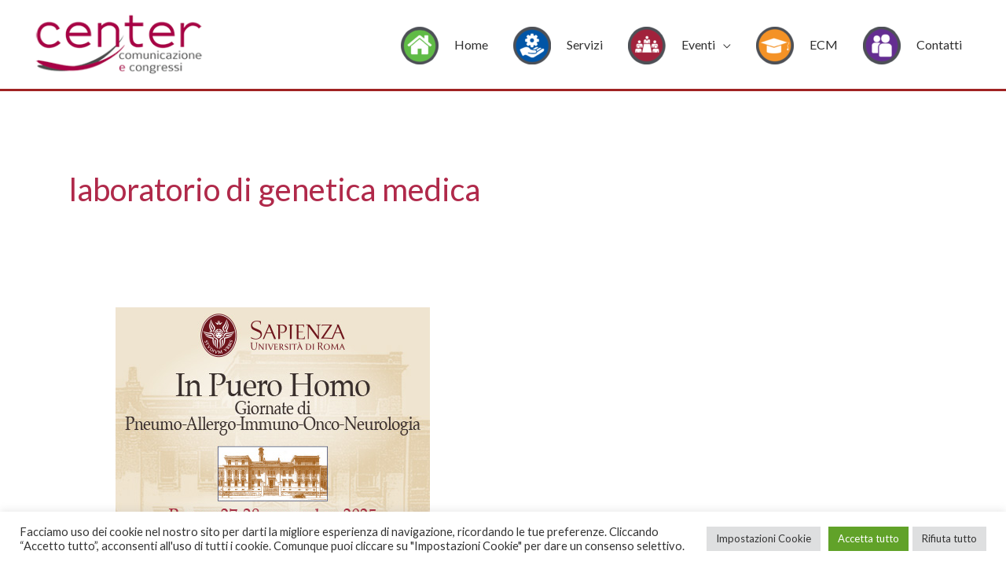

--- FILE ---
content_type: text/css
request_url: https://centercongressi.com/wp-content/uploads/useanyfont/uaf.css?ver=1765270938
body_size: 231
content:
				@font-face {
					font-family: 'angelina';
					src: url('/wp-content/uploads/useanyfont/885angelina.woff2') format('woff2'),
						url('/wp-content/uploads/useanyfont/885angelina.woff') format('woff');
					font-weight: 400; font-style: normal; font-display: auto;
				}

				.angelina{font-family: 'angelina' !important;}

						@font-face {
					font-family: 'gotham';
					src: url('/wp-content/uploads/useanyfont/4594gotham.woff2') format('woff2'),
						url('/wp-content/uploads/useanyfont/4594gotham.woff') format('woff');
					font-weight: 400; font-style: normal; font-display: auto;
				}

				.gotham{font-family: 'gotham' !important;}

						@font-face {
					font-family: 'gotham';
					src: url('/wp-content/uploads/useanyfont/5527gotham.woff2') format('woff2'),
						url('/wp-content/uploads/useanyfont/5527gotham.woff') format('woff');
					font-weight: 700; font-style: normal; font-display: auto;
				}

				.gotham{font-family: 'gotham' !important;}

						@font-face {
					font-family: 'gotham';
					src: url('/wp-content/uploads/useanyfont/5915gotham.woff2') format('woff2'),
						url('/wp-content/uploads/useanyfont/5915gotham.woff') format('woff');
					font-weight: 700; font-style: italic; font-display: auto;
				}

				.gotham{font-family: 'gotham' !important;}

						@font-face {
					font-family: 'gotham';
					src: url('/wp-content/uploads/useanyfont/7573gotham.woff2') format('woff2'),
						url('/wp-content/uploads/useanyfont/7573gotham.woff') format('woff');
					font-weight: 300; font-style: normal; font-display: auto;
				}

				.gotham{font-family: 'gotham' !important;}

						@font-face {
					font-family: 'gotham';
					src: url('/wp-content/uploads/useanyfont/1890gotham.woff2') format('woff2'),
						url('/wp-content/uploads/useanyfont/1890gotham.woff') format('woff');
					font-weight: 500; font-style: normal; font-display: auto;
				}

				.gotham{font-family: 'gotham' !important;}

						@font-face {
					font-family: 'gotham';
					src: url('/wp-content/uploads/useanyfont/8557gotham.woff2') format('woff2'),
						url('/wp-content/uploads/useanyfont/8557gotham.woff') format('woff');
					font-weight: 400; font-style: italic; font-display: auto;
				}

				.gotham{font-family: 'gotham' !important;}

						@font-face {
					font-family: 'angelina-lat-cyr';
					src: url('/wp-content/uploads/useanyfont/98Angelina-Lat-Cyr.woff2') format('woff2'),
						url('/wp-content/uploads/useanyfont/98Angelina-Lat-Cyr.woff') format('woff');
					  font-display: auto;
				}

				.angelina-lat-cyr{font-family: 'angelina-lat-cyr' !important;}

		

--- FILE ---
content_type: text/css
request_url: https://centercongressi.com/wp-content/uploads/elementor/css/post-1427.css?ver=1768771050
body_size: 1230
content:
.elementor-1427 .elementor-element.elementor-element-73421c1f:not(.elementor-motion-effects-element-type-background), .elementor-1427 .elementor-element.elementor-element-73421c1f > .elementor-motion-effects-container > .elementor-motion-effects-layer{background-color:#FFFFFF;background-image:url("https://centercongressi.com/wp-content/uploads/2020/04/footer2.png");background-position:bottom center;background-size:cover;}.elementor-1427 .elementor-element.elementor-element-73421c1f > .elementor-container{min-height:210px;}.elementor-1427 .elementor-element.elementor-element-73421c1f{border-style:solid;border-width:3px 0px 0px 0px;border-color:#B0294A;transition:background 0.3s, border 0.3s, border-radius 0.3s, box-shadow 0.3s;}.elementor-1427 .elementor-element.elementor-element-73421c1f > .elementor-background-overlay{transition:background 0.3s, border-radius 0.3s, opacity 0.3s;}.elementor-bc-flex-widget .elementor-1427 .elementor-element.elementor-element-7ae2830.elementor-column .elementor-widget-wrap{align-items:flex-end;}.elementor-1427 .elementor-element.elementor-element-7ae2830.elementor-column.elementor-element[data-element_type="column"] > .elementor-widget-wrap.elementor-element-populated{align-content:flex-end;align-items:flex-end;}.elementor-1427 .elementor-element.elementor-element-7ae2830.elementor-column > .elementor-widget-wrap{justify-content:center;}.elementor-1427 .elementor-element.elementor-element-13653a46 > .elementor-widget-container{margin:0px 0px 0px 0px;}.elementor-1427 .elementor-element.elementor-element-13653a46{text-align:center;}.elementor-1427 .elementor-element.elementor-element-13653a46 img{width:60%;}.elementor-1427 .elementor-element.elementor-element-5b6e5bc2{--spacer-size:65px;}.elementor-bc-flex-widget .elementor-1427 .elementor-element.elementor-element-5c5d4848.elementor-column .elementor-widget-wrap{align-items:flex-start;}.elementor-1427 .elementor-element.elementor-element-5c5d4848.elementor-column.elementor-element[data-element_type="column"] > .elementor-widget-wrap.elementor-element-populated{align-content:flex-start;align-items:flex-start;}.elementor-1427 .elementor-element.elementor-element-5c5d4848.elementor-column > .elementor-widget-wrap{justify-content:flex-start;}.elementor-1427 .elementor-element.elementor-element-5c5d4848 > .elementor-element-populated{margin:0px 0px 0px 0px;--e-column-margin-right:0px;--e-column-margin-left:0px;}.elementor-1427 .elementor-element.elementor-element-3f20000a > .elementor-widget-container{margin:0px 0px 0px 0px;padding:0px 0px 0px 0px;}.elementor-1427 .elementor-element.elementor-element-3f20000a .elementor-icon-list-items:not(.elementor-inline-items) .elementor-icon-list-item:not(:last-child){padding-block-end:calc(7px/2);}.elementor-1427 .elementor-element.elementor-element-3f20000a .elementor-icon-list-items:not(.elementor-inline-items) .elementor-icon-list-item:not(:first-child){margin-block-start:calc(7px/2);}.elementor-1427 .elementor-element.elementor-element-3f20000a .elementor-icon-list-items.elementor-inline-items .elementor-icon-list-item{margin-inline:calc(7px/2);}.elementor-1427 .elementor-element.elementor-element-3f20000a .elementor-icon-list-items.elementor-inline-items{margin-inline:calc(-7px/2);}.elementor-1427 .elementor-element.elementor-element-3f20000a .elementor-icon-list-items.elementor-inline-items .elementor-icon-list-item:after{inset-inline-end:calc(-7px/2);}.elementor-1427 .elementor-element.elementor-element-3f20000a .elementor-icon-list-icon i{color:#B0294A;transition:color 0.3s;}.elementor-1427 .elementor-element.elementor-element-3f20000a .elementor-icon-list-icon svg{fill:#B0294A;transition:fill 0.3s;}.elementor-1427 .elementor-element.elementor-element-3f20000a .elementor-icon-list-item:hover .elementor-icon-list-icon i{color:#54595F;}.elementor-1427 .elementor-element.elementor-element-3f20000a .elementor-icon-list-item:hover .elementor-icon-list-icon svg{fill:#54595F;}.elementor-1427 .elementor-element.elementor-element-3f20000a{--e-icon-list-icon-size:19px;--e-icon-list-icon-align:left;--e-icon-list-icon-margin:0 calc(var(--e-icon-list-icon-size, 1em) * 0.25) 0 0;--icon-vertical-offset:0px;}.elementor-1427 .elementor-element.elementor-element-3f20000a .elementor-icon-list-icon{padding-inline-end:3px;}.elementor-1427 .elementor-element.elementor-element-3f20000a .elementor-icon-list-text{color:rgba(0, 0, 0, 0.84);transition:color 0.3s;}.elementor-1427 .elementor-element.elementor-element-3f20000a .elementor-icon-list-item:hover .elementor-icon-list-text{color:#B0294A;}.elementor-1427 .elementor-element.elementor-element-46016679 .elementor-repeater-item-43b138b.elementor-social-icon{background-color:#B0294A;}.elementor-1427 .elementor-element.elementor-element-46016679 .elementor-repeater-item-2f32126.elementor-social-icon{background-color:#B0294A;}.elementor-1427 .elementor-element.elementor-element-46016679 .elementor-repeater-item-e6fb80e.elementor-social-icon{background-color:#B0294A;}.elementor-1427 .elementor-element.elementor-element-46016679 .elementor-repeater-item-fe72cac.elementor-social-icon{background-color:#B0294A;}.elementor-1427 .elementor-element.elementor-element-46016679{--grid-template-columns:repeat(0, auto);--icon-size:21px;--grid-column-gap:15px;--grid-row-gap:0px;}.elementor-1427 .elementor-element.elementor-element-46016679 .elementor-widget-container{text-align:left;}.elementor-1427 .elementor-element.elementor-element-46016679 > .elementor-widget-container{margin:-10px 0px 0px 0px;padding:0px 0px 0px 0px;}.elementor-1427 .elementor-element.elementor-element-46016679 .elementor-social-icon:hover{background-color:#4B88A2;}.elementor-bc-flex-widget .elementor-1427 .elementor-element.elementor-element-5c4b10bd.elementor-column .elementor-widget-wrap{align-items:flex-end;}.elementor-1427 .elementor-element.elementor-element-5c4b10bd.elementor-column.elementor-element[data-element_type="column"] > .elementor-widget-wrap.elementor-element-populated{align-content:flex-end;align-items:flex-end;}.elementor-1427 .elementor-element.elementor-element-5c4b10bd > .elementor-widget-wrap > .elementor-widget:not(.elementor-widget__width-auto):not(.elementor-widget__width-initial):not(:last-child):not(.elementor-absolute){margin-block-end:-30px;}.elementor-1427 .elementor-element.elementor-element-f195e87 > .elementor-widget-container{padding:0px 0px 0px 0px;}.elementor-1427 .elementor-element.elementor-element-f195e87{text-align:center;}.elementor-1427 .elementor-element.elementor-element-f195e87 .elementor-heading-title{font-family:"Arial", Sans-serif;text-transform:none;mix-blend-mode:difference;color:#FFFFFF;}.elementor-1427 .elementor-element.elementor-element-131a00d3 > .elementor-widget-container{margin:6px 0px 0px 0px;padding:20px 20px 20px 20px;}.elementor-1427 .elementor-element.elementor-element-131a00d3 .gallery-item .gallery-caption{display:none;}.elementor-1427 .elementor-element.elementor-element-131a00d3 .gallery-item img{border-style:solid;border-width:1px 1px 1px 1px;border-radius:5px 5px 5px 5px;}.elementor-1427 .elementor-element.elementor-element-6b0b089 .hfe-copyright-wrapper{text-align:center;}.elementor-1427 .elementor-element.elementor-element-6b0b089{width:100%;max-width:100%;}.elementor-1427 .elementor-element.elementor-element-6b0b089 > .elementor-widget-container{background-color:#434343;}.elementor-1427 .elementor-element.elementor-element-6b0b089 .hfe-copyright-wrapper a, .elementor-1427 .elementor-element.elementor-element-6b0b089 .hfe-copyright-wrapper{color:#FFFFFF;}:root{--page-title-display:none;}@media(max-width:767px){.elementor-1427 .elementor-element.elementor-element-131a00d3 > .elementor-widget-container{margin:-80px 0px -83px 0px;padding:115px 115px 115px 115px;}}@media(min-width:768px){.elementor-1427 .elementor-element.elementor-element-7ae2830{width:30.583%;}.elementor-1427 .elementor-element.elementor-element-5c5d4848{width:36.667%;}.elementor-1427 .elementor-element.elementor-element-5c4b10bd{width:32.426%;}}

--- FILE ---
content_type: text/css
request_url: https://centercongressi.com/wp-content/themes/astra-child/style.css?ver=2.4.4
body_size: 798
content:
/*
Theme Name: Astra Child
Theme URI: http://localhost/congressi/
Description: Tema Child per il tema Astra
Author: Matteo
Author URI: http://example.com/about/
Template: astra
Version: 2.4.4
*/

/* disattivato perchè gestito da Use Any Font
@font-face {
    font-family: 'angelina';
    src: url(/wp-content/themes/astra-child/fonts/AngelinaLatCyr.eot);
    src: url(/wp-content/themes/astra-child/fonts/AngelinaLatCyr.eot#iefix) format("embedded-opentype"),url(/wp-content/themes/astra-child/fonts/AngelinaLatCyr.svg#AngelinaLatCyr) format("svg"),url(/wp-content/themes/astra-child/fonts/AngelinaLatCyr.woff) format("woff"),url(/wp-content/themes/astra-child/fonts/AngelinaLatCyr.woff2) format("woff2");
    font-weight: normal;
    font-style: normal;
}

.angelina{font-family: 'angelina' !important;}
.et_gf_angelina{background:none !important;font-family:angelina;text-indent:0 !important;font-size:25px;}
*/